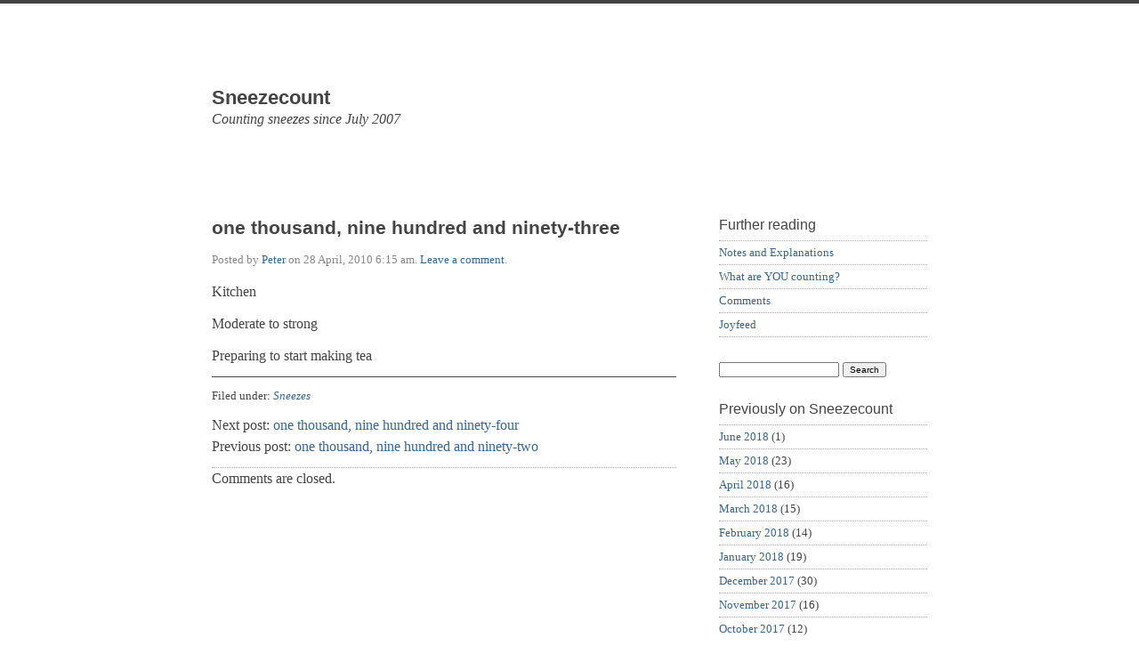

--- FILE ---
content_type: text/html; charset=UTF-8
request_url: https://sneezecount.joyfeed.com/one-thousand-nine-hundred-and-ninety-three/
body_size: 6393
content:
<!doctype html>

<html lang="en-US">

	<head>
	
		<meta charset="UTF-8">
		
		<title>one thousand, nine hundred and ninety-three  &mdash;  Sneezecount</title>

		
		<link rel="stylesheet" media="all" href="https://sneezecount.joyfeed.com/wp-content/themes/scherzo/style.css">
						
		<link rel="pingback" href="https://sneezecount.joyfeed.com/xmlrpc.php">
		
		<link rel="profile" href="https://gmpg.org/xfn/11">
		
		<meta name="viewport" content="width=device-width, maximum-scale=1.0">
		
		
		<meta name='robots' content='max-image-preview:large' />
<link rel='dns-prefetch' href='//html5shiv.googlecode.com' />
<link rel="alternate" type="application/rss+xml" title="Sneezecount &raquo; Feed" href="https://sneezecount.joyfeed.com/feed/" />
<link rel="alternate" type="application/rss+xml" title="Sneezecount &raquo; Comments Feed" href="https://sneezecount.joyfeed.com/comments/feed/" />
<script type="text/javascript">
/* <![CDATA[ */
window._wpemojiSettings = {"baseUrl":"https:\/\/s.w.org\/images\/core\/emoji\/14.0.0\/72x72\/","ext":".png","svgUrl":"https:\/\/s.w.org\/images\/core\/emoji\/14.0.0\/svg\/","svgExt":".svg","source":{"concatemoji":"https:\/\/sneezecount.joyfeed.com\/wp-includes\/js\/wp-emoji-release.min.js?ver=6.4.7"}};
/*! This file is auto-generated */
!function(i,n){var o,s,e;function c(e){try{var t={supportTests:e,timestamp:(new Date).valueOf()};sessionStorage.setItem(o,JSON.stringify(t))}catch(e){}}function p(e,t,n){e.clearRect(0,0,e.canvas.width,e.canvas.height),e.fillText(t,0,0);var t=new Uint32Array(e.getImageData(0,0,e.canvas.width,e.canvas.height).data),r=(e.clearRect(0,0,e.canvas.width,e.canvas.height),e.fillText(n,0,0),new Uint32Array(e.getImageData(0,0,e.canvas.width,e.canvas.height).data));return t.every(function(e,t){return e===r[t]})}function u(e,t,n){switch(t){case"flag":return n(e,"\ud83c\udff3\ufe0f\u200d\u26a7\ufe0f","\ud83c\udff3\ufe0f\u200b\u26a7\ufe0f")?!1:!n(e,"\ud83c\uddfa\ud83c\uddf3","\ud83c\uddfa\u200b\ud83c\uddf3")&&!n(e,"\ud83c\udff4\udb40\udc67\udb40\udc62\udb40\udc65\udb40\udc6e\udb40\udc67\udb40\udc7f","\ud83c\udff4\u200b\udb40\udc67\u200b\udb40\udc62\u200b\udb40\udc65\u200b\udb40\udc6e\u200b\udb40\udc67\u200b\udb40\udc7f");case"emoji":return!n(e,"\ud83e\udef1\ud83c\udffb\u200d\ud83e\udef2\ud83c\udfff","\ud83e\udef1\ud83c\udffb\u200b\ud83e\udef2\ud83c\udfff")}return!1}function f(e,t,n){var r="undefined"!=typeof WorkerGlobalScope&&self instanceof WorkerGlobalScope?new OffscreenCanvas(300,150):i.createElement("canvas"),a=r.getContext("2d",{willReadFrequently:!0}),o=(a.textBaseline="top",a.font="600 32px Arial",{});return e.forEach(function(e){o[e]=t(a,e,n)}),o}function t(e){var t=i.createElement("script");t.src=e,t.defer=!0,i.head.appendChild(t)}"undefined"!=typeof Promise&&(o="wpEmojiSettingsSupports",s=["flag","emoji"],n.supports={everything:!0,everythingExceptFlag:!0},e=new Promise(function(e){i.addEventListener("DOMContentLoaded",e,{once:!0})}),new Promise(function(t){var n=function(){try{var e=JSON.parse(sessionStorage.getItem(o));if("object"==typeof e&&"number"==typeof e.timestamp&&(new Date).valueOf()<e.timestamp+604800&&"object"==typeof e.supportTests)return e.supportTests}catch(e){}return null}();if(!n){if("undefined"!=typeof Worker&&"undefined"!=typeof OffscreenCanvas&&"undefined"!=typeof URL&&URL.createObjectURL&&"undefined"!=typeof Blob)try{var e="postMessage("+f.toString()+"("+[JSON.stringify(s),u.toString(),p.toString()].join(",")+"));",r=new Blob([e],{type:"text/javascript"}),a=new Worker(URL.createObjectURL(r),{name:"wpTestEmojiSupports"});return void(a.onmessage=function(e){c(n=e.data),a.terminate(),t(n)})}catch(e){}c(n=f(s,u,p))}t(n)}).then(function(e){for(var t in e)n.supports[t]=e[t],n.supports.everything=n.supports.everything&&n.supports[t],"flag"!==t&&(n.supports.everythingExceptFlag=n.supports.everythingExceptFlag&&n.supports[t]);n.supports.everythingExceptFlag=n.supports.everythingExceptFlag&&!n.supports.flag,n.DOMReady=!1,n.readyCallback=function(){n.DOMReady=!0}}).then(function(){return e}).then(function(){var e;n.supports.everything||(n.readyCallback(),(e=n.source||{}).concatemoji?t(e.concatemoji):e.wpemoji&&e.twemoji&&(t(e.twemoji),t(e.wpemoji)))}))}((window,document),window._wpemojiSettings);
/* ]]> */
</script>
<style id='wp-emoji-styles-inline-css' type='text/css'>

	img.wp-smiley, img.emoji {
		display: inline !important;
		border: none !important;
		box-shadow: none !important;
		height: 1em !important;
		width: 1em !important;
		margin: 0 0.07em !important;
		vertical-align: -0.1em !important;
		background: none !important;
		padding: 0 !important;
	}
</style>
<link rel='stylesheet' id='wp-block-library-css' href='https://sneezecount.joyfeed.com/wp-includes/css/dist/block-library/style.min.css?ver=6.4.7' type='text/css' media='all' />
<style id='classic-theme-styles-inline-css' type='text/css'>
/*! This file is auto-generated */
.wp-block-button__link{color:#fff;background-color:#32373c;border-radius:9999px;box-shadow:none;text-decoration:none;padding:calc(.667em + 2px) calc(1.333em + 2px);font-size:1.125em}.wp-block-file__button{background:#32373c;color:#fff;text-decoration:none}
</style>
<style id='global-styles-inline-css' type='text/css'>
body{--wp--preset--color--black: #000000;--wp--preset--color--cyan-bluish-gray: #abb8c3;--wp--preset--color--white: #ffffff;--wp--preset--color--pale-pink: #f78da7;--wp--preset--color--vivid-red: #cf2e2e;--wp--preset--color--luminous-vivid-orange: #ff6900;--wp--preset--color--luminous-vivid-amber: #fcb900;--wp--preset--color--light-green-cyan: #7bdcb5;--wp--preset--color--vivid-green-cyan: #00d084;--wp--preset--color--pale-cyan-blue: #8ed1fc;--wp--preset--color--vivid-cyan-blue: #0693e3;--wp--preset--color--vivid-purple: #9b51e0;--wp--preset--gradient--vivid-cyan-blue-to-vivid-purple: linear-gradient(135deg,rgba(6,147,227,1) 0%,rgb(155,81,224) 100%);--wp--preset--gradient--light-green-cyan-to-vivid-green-cyan: linear-gradient(135deg,rgb(122,220,180) 0%,rgb(0,208,130) 100%);--wp--preset--gradient--luminous-vivid-amber-to-luminous-vivid-orange: linear-gradient(135deg,rgba(252,185,0,1) 0%,rgba(255,105,0,1) 100%);--wp--preset--gradient--luminous-vivid-orange-to-vivid-red: linear-gradient(135deg,rgba(255,105,0,1) 0%,rgb(207,46,46) 100%);--wp--preset--gradient--very-light-gray-to-cyan-bluish-gray: linear-gradient(135deg,rgb(238,238,238) 0%,rgb(169,184,195) 100%);--wp--preset--gradient--cool-to-warm-spectrum: linear-gradient(135deg,rgb(74,234,220) 0%,rgb(151,120,209) 20%,rgb(207,42,186) 40%,rgb(238,44,130) 60%,rgb(251,105,98) 80%,rgb(254,248,76) 100%);--wp--preset--gradient--blush-light-purple: linear-gradient(135deg,rgb(255,206,236) 0%,rgb(152,150,240) 100%);--wp--preset--gradient--blush-bordeaux: linear-gradient(135deg,rgb(254,205,165) 0%,rgb(254,45,45) 50%,rgb(107,0,62) 100%);--wp--preset--gradient--luminous-dusk: linear-gradient(135deg,rgb(255,203,112) 0%,rgb(199,81,192) 50%,rgb(65,88,208) 100%);--wp--preset--gradient--pale-ocean: linear-gradient(135deg,rgb(255,245,203) 0%,rgb(182,227,212) 50%,rgb(51,167,181) 100%);--wp--preset--gradient--electric-grass: linear-gradient(135deg,rgb(202,248,128) 0%,rgb(113,206,126) 100%);--wp--preset--gradient--midnight: linear-gradient(135deg,rgb(2,3,129) 0%,rgb(40,116,252) 100%);--wp--preset--font-size--small: 13px;--wp--preset--font-size--medium: 20px;--wp--preset--font-size--large: 36px;--wp--preset--font-size--x-large: 42px;--wp--preset--spacing--20: 0.44rem;--wp--preset--spacing--30: 0.67rem;--wp--preset--spacing--40: 1rem;--wp--preset--spacing--50: 1.5rem;--wp--preset--spacing--60: 2.25rem;--wp--preset--spacing--70: 3.38rem;--wp--preset--spacing--80: 5.06rem;--wp--preset--shadow--natural: 6px 6px 9px rgba(0, 0, 0, 0.2);--wp--preset--shadow--deep: 12px 12px 50px rgba(0, 0, 0, 0.4);--wp--preset--shadow--sharp: 6px 6px 0px rgba(0, 0, 0, 0.2);--wp--preset--shadow--outlined: 6px 6px 0px -3px rgba(255, 255, 255, 1), 6px 6px rgba(0, 0, 0, 1);--wp--preset--shadow--crisp: 6px 6px 0px rgba(0, 0, 0, 1);}:where(.is-layout-flex){gap: 0.5em;}:where(.is-layout-grid){gap: 0.5em;}body .is-layout-flow > .alignleft{float: left;margin-inline-start: 0;margin-inline-end: 2em;}body .is-layout-flow > .alignright{float: right;margin-inline-start: 2em;margin-inline-end: 0;}body .is-layout-flow > .aligncenter{margin-left: auto !important;margin-right: auto !important;}body .is-layout-constrained > .alignleft{float: left;margin-inline-start: 0;margin-inline-end: 2em;}body .is-layout-constrained > .alignright{float: right;margin-inline-start: 2em;margin-inline-end: 0;}body .is-layout-constrained > .aligncenter{margin-left: auto !important;margin-right: auto !important;}body .is-layout-constrained > :where(:not(.alignleft):not(.alignright):not(.alignfull)){max-width: var(--wp--style--global--content-size);margin-left: auto !important;margin-right: auto !important;}body .is-layout-constrained > .alignwide{max-width: var(--wp--style--global--wide-size);}body .is-layout-flex{display: flex;}body .is-layout-flex{flex-wrap: wrap;align-items: center;}body .is-layout-flex > *{margin: 0;}body .is-layout-grid{display: grid;}body .is-layout-grid > *{margin: 0;}:where(.wp-block-columns.is-layout-flex){gap: 2em;}:where(.wp-block-columns.is-layout-grid){gap: 2em;}:where(.wp-block-post-template.is-layout-flex){gap: 1.25em;}:where(.wp-block-post-template.is-layout-grid){gap: 1.25em;}.has-black-color{color: var(--wp--preset--color--black) !important;}.has-cyan-bluish-gray-color{color: var(--wp--preset--color--cyan-bluish-gray) !important;}.has-white-color{color: var(--wp--preset--color--white) !important;}.has-pale-pink-color{color: var(--wp--preset--color--pale-pink) !important;}.has-vivid-red-color{color: var(--wp--preset--color--vivid-red) !important;}.has-luminous-vivid-orange-color{color: var(--wp--preset--color--luminous-vivid-orange) !important;}.has-luminous-vivid-amber-color{color: var(--wp--preset--color--luminous-vivid-amber) !important;}.has-light-green-cyan-color{color: var(--wp--preset--color--light-green-cyan) !important;}.has-vivid-green-cyan-color{color: var(--wp--preset--color--vivid-green-cyan) !important;}.has-pale-cyan-blue-color{color: var(--wp--preset--color--pale-cyan-blue) !important;}.has-vivid-cyan-blue-color{color: var(--wp--preset--color--vivid-cyan-blue) !important;}.has-vivid-purple-color{color: var(--wp--preset--color--vivid-purple) !important;}.has-black-background-color{background-color: var(--wp--preset--color--black) !important;}.has-cyan-bluish-gray-background-color{background-color: var(--wp--preset--color--cyan-bluish-gray) !important;}.has-white-background-color{background-color: var(--wp--preset--color--white) !important;}.has-pale-pink-background-color{background-color: var(--wp--preset--color--pale-pink) !important;}.has-vivid-red-background-color{background-color: var(--wp--preset--color--vivid-red) !important;}.has-luminous-vivid-orange-background-color{background-color: var(--wp--preset--color--luminous-vivid-orange) !important;}.has-luminous-vivid-amber-background-color{background-color: var(--wp--preset--color--luminous-vivid-amber) !important;}.has-light-green-cyan-background-color{background-color: var(--wp--preset--color--light-green-cyan) !important;}.has-vivid-green-cyan-background-color{background-color: var(--wp--preset--color--vivid-green-cyan) !important;}.has-pale-cyan-blue-background-color{background-color: var(--wp--preset--color--pale-cyan-blue) !important;}.has-vivid-cyan-blue-background-color{background-color: var(--wp--preset--color--vivid-cyan-blue) !important;}.has-vivid-purple-background-color{background-color: var(--wp--preset--color--vivid-purple) !important;}.has-black-border-color{border-color: var(--wp--preset--color--black) !important;}.has-cyan-bluish-gray-border-color{border-color: var(--wp--preset--color--cyan-bluish-gray) !important;}.has-white-border-color{border-color: var(--wp--preset--color--white) !important;}.has-pale-pink-border-color{border-color: var(--wp--preset--color--pale-pink) !important;}.has-vivid-red-border-color{border-color: var(--wp--preset--color--vivid-red) !important;}.has-luminous-vivid-orange-border-color{border-color: var(--wp--preset--color--luminous-vivid-orange) !important;}.has-luminous-vivid-amber-border-color{border-color: var(--wp--preset--color--luminous-vivid-amber) !important;}.has-light-green-cyan-border-color{border-color: var(--wp--preset--color--light-green-cyan) !important;}.has-vivid-green-cyan-border-color{border-color: var(--wp--preset--color--vivid-green-cyan) !important;}.has-pale-cyan-blue-border-color{border-color: var(--wp--preset--color--pale-cyan-blue) !important;}.has-vivid-cyan-blue-border-color{border-color: var(--wp--preset--color--vivid-cyan-blue) !important;}.has-vivid-purple-border-color{border-color: var(--wp--preset--color--vivid-purple) !important;}.has-vivid-cyan-blue-to-vivid-purple-gradient-background{background: var(--wp--preset--gradient--vivid-cyan-blue-to-vivid-purple) !important;}.has-light-green-cyan-to-vivid-green-cyan-gradient-background{background: var(--wp--preset--gradient--light-green-cyan-to-vivid-green-cyan) !important;}.has-luminous-vivid-amber-to-luminous-vivid-orange-gradient-background{background: var(--wp--preset--gradient--luminous-vivid-amber-to-luminous-vivid-orange) !important;}.has-luminous-vivid-orange-to-vivid-red-gradient-background{background: var(--wp--preset--gradient--luminous-vivid-orange-to-vivid-red) !important;}.has-very-light-gray-to-cyan-bluish-gray-gradient-background{background: var(--wp--preset--gradient--very-light-gray-to-cyan-bluish-gray) !important;}.has-cool-to-warm-spectrum-gradient-background{background: var(--wp--preset--gradient--cool-to-warm-spectrum) !important;}.has-blush-light-purple-gradient-background{background: var(--wp--preset--gradient--blush-light-purple) !important;}.has-blush-bordeaux-gradient-background{background: var(--wp--preset--gradient--blush-bordeaux) !important;}.has-luminous-dusk-gradient-background{background: var(--wp--preset--gradient--luminous-dusk) !important;}.has-pale-ocean-gradient-background{background: var(--wp--preset--gradient--pale-ocean) !important;}.has-electric-grass-gradient-background{background: var(--wp--preset--gradient--electric-grass) !important;}.has-midnight-gradient-background{background: var(--wp--preset--gradient--midnight) !important;}.has-small-font-size{font-size: var(--wp--preset--font-size--small) !important;}.has-medium-font-size{font-size: var(--wp--preset--font-size--medium) !important;}.has-large-font-size{font-size: var(--wp--preset--font-size--large) !important;}.has-x-large-font-size{font-size: var(--wp--preset--font-size--x-large) !important;}
.wp-block-navigation a:where(:not(.wp-element-button)){color: inherit;}
:where(.wp-block-post-template.is-layout-flex){gap: 1.25em;}:where(.wp-block-post-template.is-layout-grid){gap: 1.25em;}
:where(.wp-block-columns.is-layout-flex){gap: 2em;}:where(.wp-block-columns.is-layout-grid){gap: 2em;}
.wp-block-pullquote{font-size: 1.5em;line-height: 1.6;}
</style>
<script type="text/javascript" src="https://html5shiv.googlecode.com/svn/trunk/html5.js?ver=6.4.7" id="html5shiv-js"></script>
<link rel="https://api.w.org/" href="https://sneezecount.joyfeed.com/wp-json/" /><link rel="alternate" type="application/json" href="https://sneezecount.joyfeed.com/wp-json/wp/v2/posts/2796" /><link rel="EditURI" type="application/rsd+xml" title="RSD" href="https://sneezecount.joyfeed.com/xmlrpc.php?rsd" />
<meta name="generator" content="WordPress 6.4.7" />
<link rel="canonical" href="https://sneezecount.joyfeed.com/one-thousand-nine-hundred-and-ninety-three/" />
<link rel='shortlink' href='https://sneezecount.joyfeed.com/?p=2796' />
<link rel="alternate" type="application/json+oembed" href="https://sneezecount.joyfeed.com/wp-json/oembed/1.0/embed?url=https%3A%2F%2Fsneezecount.joyfeed.com%2Fone-thousand-nine-hundred-and-ninety-three%2F" />
<link rel="alternate" type="text/xml+oembed" href="https://sneezecount.joyfeed.com/wp-json/oembed/1.0/embed?url=https%3A%2F%2Fsneezecount.joyfeed.com%2Fone-thousand-nine-hundred-and-ninety-three%2F&#038;format=xml" />
<style>
		
				#site-header {
					background-image: url();
				}
			
				#site-title,
				#tag {
					color: #444444;
				}
			
			</style>
			
			
<script type="text/javascript">

  var _gaq = _gaq || [];
  _gaq.push(['_setAccount', 'UA-33783527-1']);
  _gaq.push(['_setDomainName', 'joyfeed.com']);
  _gaq.push(['_trackPageview']);

  (function() {
    var ga = document.createElement('script'); ga.type = 'text/javascript'; ga.async = true;
    ga.src = ('https:' == document.location.protocol ? 'https://ssl' : 'http://www') + '.google-analytics.com/ga.js';
    var s = document.getElementsByTagName('script')[0]; s.parentNode.insertBefore(ga, s);
  })();

</script>
		
	</head>
	
	<body data-rsssl=1 class="post-template-default single single-post postid-2796 single-format-standard">
	
		<p class="accessibility"><a href="#content">Skip to content</a></p>
	
		<div id="wrapper">

			<a class="header-link" href="https://sneezecount.joyfeed.com" rel="index" title="Go to home page">
	
				<header id="site-header" role="banner">
				
					<div id="branding">
						
						<h1 id="site-title">Sneezecount</h1>
						
						<p id="tag">Counting sneezes since July 2007</p>
						
					</div> <!-- end #branding -->
					
				</header>
				
			</a>
		
			<div id="content" role="main">


	<article class="post-2796 post type-post status-publish format-standard hentry category-sneezes">

		<header class="entry-header">
		
			<h1 class="entry-title">one thousand, nine hundred and ninety-three</h1>
			
			<div class="entry-meta">
				
				<p>Posted by <a href="https://sneezecount.joyfeed.com/author/admin-2/" title="Posts by Peter" rel="author">Peter</a> on <time datetime="2010-04-28T06:15:17+00:00" pubdate>28 April, 2010 6:15 am</time>. <a href="#comments">Leave a comment</a>.</p>
				
			</div>
			
		</header>
		
				
		<div class="entry-content">
		
			<p>Kitchen</p>
<p>Moderate to strong</p>
<p>Preparing to start making tea</p>
			
		</div>
		
				
		<footer class="entry-footer">
		
			<nav class="entry-taxonomy">
				
				<p>Filed under: <a href="https://sneezecount.joyfeed.com/category/sneezes/" rel="category tag">Sneezes</a></p>
				<p></p>
				
			</nav>
			
			<nav class="pagination">
							
				<p class="next">Next post: <a href="https://sneezecount.joyfeed.com/one-thousand-nine-hundred-and-ninety-four/" rel="next">one thousand, nine hundred and ninety-four</a></p>
				<p class="previous">Previous post: <a href="https://sneezecount.joyfeed.com/one-thousand-nine-hundred-and-ninety-two/" rel="prev">one thousand, nine hundred and ninety-two</a></p>				
					
			</nav>
			
			<div id="comments">
			
							
				
<!-- You can start editing here. -->

	
				 
			<!-- If comments are closed. -->
			
			<p class="nocomments">Comments are closed.</p>

		 <!-- if comments are open -->
		
	 <!-- end if have comments -->

					
			</div>
			
		</footer>
		
	</article>
	

</div> <!-- end content -->

<div id="sidebar">

	
	<aside id="universal" class="sidebar" role="complementary">

		<section id="nav_menu-3" class="widgetContainer widget_nav_menu"><h1 class="widgetTitle">Further reading</h1><div class="menu-basic-sneezecount-container"><ul id="menu-basic-sneezecount" class="menu"><li id="menu-item-6000" class="menu-item menu-item-type-post_type menu-item-object-page menu-item-6000"><a href="https://sneezecount.joyfeed.com/about/">Notes and Explanations</a></li>
<li id="menu-item-6001" class="menu-item menu-item-type-post_type menu-item-object-page menu-item-6001"><a href="https://sneezecount.joyfeed.com/what-are-you-counting/">What are YOU counting?</a></li>
<li id="menu-item-6002" class="menu-item menu-item-type-post_type menu-item-object-page menu-item-6002"><a href="https://sneezecount.joyfeed.com/comments/">Comments</a></li>
<li id="menu-item-5999" class="menu-item menu-item-type-custom menu-item-object-custom menu-item-5999"><a href="http://www.joyfeed.com">Joyfeed</a></li>
</ul></div></section><section id="search-3" class="widgetContainer widget_search"><form role="search" method="get" id="searchform" class="searchform" action="https://sneezecount.joyfeed.com/">
				<div>
					<label class="screen-reader-text" for="s">Search for:</label>
					<input type="text" value="" name="s" id="s" />
					<input type="submit" id="searchsubmit" value="Search" />
				</div>
			</form></section><section id="archives-3" class="widgetContainer widget_archive"><h1 class="widgetTitle">Previously on Sneezecount</h1>
			<ul>
					<li><a href='https://sneezecount.joyfeed.com/2018/06/'>June 2018</a>&nbsp;(1)</li>
	<li><a href='https://sneezecount.joyfeed.com/2018/05/'>May 2018</a>&nbsp;(23)</li>
	<li><a href='https://sneezecount.joyfeed.com/2018/04/'>April 2018</a>&nbsp;(16)</li>
	<li><a href='https://sneezecount.joyfeed.com/2018/03/'>March 2018</a>&nbsp;(15)</li>
	<li><a href='https://sneezecount.joyfeed.com/2018/02/'>February 2018</a>&nbsp;(14)</li>
	<li><a href='https://sneezecount.joyfeed.com/2018/01/'>January 2018</a>&nbsp;(19)</li>
	<li><a href='https://sneezecount.joyfeed.com/2017/12/'>December 2017</a>&nbsp;(30)</li>
	<li><a href='https://sneezecount.joyfeed.com/2017/11/'>November 2017</a>&nbsp;(16)</li>
	<li><a href='https://sneezecount.joyfeed.com/2017/10/'>October 2017</a>&nbsp;(12)</li>
	<li><a href='https://sneezecount.joyfeed.com/2017/09/'>September 2017</a>&nbsp;(23)</li>
	<li><a href='https://sneezecount.joyfeed.com/2017/08/'>August 2017</a>&nbsp;(21)</li>
	<li><a href='https://sneezecount.joyfeed.com/2017/07/'>July 2017</a>&nbsp;(18)</li>
	<li><a href='https://sneezecount.joyfeed.com/2017/06/'>June 2017</a>&nbsp;(18)</li>
	<li><a href='https://sneezecount.joyfeed.com/2017/05/'>May 2017</a>&nbsp;(19)</li>
	<li><a href='https://sneezecount.joyfeed.com/2017/04/'>April 2017</a>&nbsp;(21)</li>
	<li><a href='https://sneezecount.joyfeed.com/2017/03/'>March 2017</a>&nbsp;(13)</li>
	<li><a href='https://sneezecount.joyfeed.com/2017/02/'>February 2017</a>&nbsp;(20)</li>
	<li><a href='https://sneezecount.joyfeed.com/2017/01/'>January 2017</a>&nbsp;(12)</li>
	<li><a href='https://sneezecount.joyfeed.com/2016/12/'>December 2016</a>&nbsp;(24)</li>
	<li><a href='https://sneezecount.joyfeed.com/2016/11/'>November 2016</a>&nbsp;(16)</li>
	<li><a href='https://sneezecount.joyfeed.com/2016/10/'>October 2016</a>&nbsp;(18)</li>
	<li><a href='https://sneezecount.joyfeed.com/2016/09/'>September 2016</a>&nbsp;(35)</li>
	<li><a href='https://sneezecount.joyfeed.com/2016/08/'>August 2016</a>&nbsp;(39)</li>
	<li><a href='https://sneezecount.joyfeed.com/2016/07/'>July 2016</a>&nbsp;(16)</li>
	<li><a href='https://sneezecount.joyfeed.com/2016/06/'>June 2016</a>&nbsp;(21)</li>
	<li><a href='https://sneezecount.joyfeed.com/2016/05/'>May 2016</a>&nbsp;(12)</li>
	<li><a href='https://sneezecount.joyfeed.com/2016/04/'>April 2016</a>&nbsp;(36)</li>
	<li><a href='https://sneezecount.joyfeed.com/2016/03/'>March 2016</a>&nbsp;(32)</li>
	<li><a href='https://sneezecount.joyfeed.com/2016/02/'>February 2016</a>&nbsp;(25)</li>
	<li><a href='https://sneezecount.joyfeed.com/2016/01/'>January 2016</a>&nbsp;(29)</li>
	<li><a href='https://sneezecount.joyfeed.com/2015/12/'>December 2015</a>&nbsp;(30)</li>
	<li><a href='https://sneezecount.joyfeed.com/2015/11/'>November 2015</a>&nbsp;(22)</li>
	<li><a href='https://sneezecount.joyfeed.com/2015/10/'>October 2015</a>&nbsp;(23)</li>
	<li><a href='https://sneezecount.joyfeed.com/2015/09/'>September 2015</a>&nbsp;(33)</li>
	<li><a href='https://sneezecount.joyfeed.com/2015/08/'>August 2015</a>&nbsp;(39)</li>
	<li><a href='https://sneezecount.joyfeed.com/2015/07/'>July 2015</a>&nbsp;(38)</li>
	<li><a href='https://sneezecount.joyfeed.com/2015/06/'>June 2015</a>&nbsp;(36)</li>
	<li><a href='https://sneezecount.joyfeed.com/2015/05/'>May 2015</a>&nbsp;(32)</li>
	<li><a href='https://sneezecount.joyfeed.com/2015/04/'>April 2015</a>&nbsp;(36)</li>
	<li><a href='https://sneezecount.joyfeed.com/2015/03/'>March 2015</a>&nbsp;(35)</li>
	<li><a href='https://sneezecount.joyfeed.com/2015/02/'>February 2015</a>&nbsp;(25)</li>
	<li><a href='https://sneezecount.joyfeed.com/2015/01/'>January 2015</a>&nbsp;(30)</li>
	<li><a href='https://sneezecount.joyfeed.com/2014/12/'>December 2014</a>&nbsp;(30)</li>
	<li><a href='https://sneezecount.joyfeed.com/2014/11/'>November 2014</a>&nbsp;(24)</li>
	<li><a href='https://sneezecount.joyfeed.com/2014/10/'>October 2014</a>&nbsp;(30)</li>
	<li><a href='https://sneezecount.joyfeed.com/2014/09/'>September 2014</a>&nbsp;(23)</li>
	<li><a href='https://sneezecount.joyfeed.com/2014/08/'>August 2014</a>&nbsp;(34)</li>
	<li><a href='https://sneezecount.joyfeed.com/2014/07/'>July 2014</a>&nbsp;(30)</li>
	<li><a href='https://sneezecount.joyfeed.com/2014/06/'>June 2014</a>&nbsp;(25)</li>
	<li><a href='https://sneezecount.joyfeed.com/2014/05/'>May 2014</a>&nbsp;(39)</li>
	<li><a href='https://sneezecount.joyfeed.com/2014/04/'>April 2014</a>&nbsp;(24)</li>
	<li><a href='https://sneezecount.joyfeed.com/2014/03/'>March 2014</a>&nbsp;(26)</li>
	<li><a href='https://sneezecount.joyfeed.com/2014/02/'>February 2014</a>&nbsp;(31)</li>
	<li><a href='https://sneezecount.joyfeed.com/2014/01/'>January 2014</a>&nbsp;(36)</li>
	<li><a href='https://sneezecount.joyfeed.com/2013/12/'>December 2013</a>&nbsp;(35)</li>
	<li><a href='https://sneezecount.joyfeed.com/2013/11/'>November 2013</a>&nbsp;(27)</li>
	<li><a href='https://sneezecount.joyfeed.com/2013/10/'>October 2013</a>&nbsp;(27)</li>
	<li><a href='https://sneezecount.joyfeed.com/2013/09/'>September 2013</a>&nbsp;(34)</li>
	<li><a href='https://sneezecount.joyfeed.com/2013/08/'>August 2013</a>&nbsp;(45)</li>
	<li><a href='https://sneezecount.joyfeed.com/2013/07/'>July 2013</a>&nbsp;(38)</li>
	<li><a href='https://sneezecount.joyfeed.com/2013/06/'>June 2013</a>&nbsp;(35)</li>
	<li><a href='https://sneezecount.joyfeed.com/2013/05/'>May 2013</a>&nbsp;(37)</li>
	<li><a href='https://sneezecount.joyfeed.com/2013/04/'>April 2013</a>&nbsp;(50)</li>
	<li><a href='https://sneezecount.joyfeed.com/2013/03/'>March 2013</a>&nbsp;(32)</li>
	<li><a href='https://sneezecount.joyfeed.com/2013/02/'>February 2013</a>&nbsp;(56)</li>
	<li><a href='https://sneezecount.joyfeed.com/2013/01/'>January 2013</a>&nbsp;(52)</li>
	<li><a href='https://sneezecount.joyfeed.com/2012/12/'>December 2012</a>&nbsp;(36)</li>
	<li><a href='https://sneezecount.joyfeed.com/2012/11/'>November 2012</a>&nbsp;(33)</li>
	<li><a href='https://sneezecount.joyfeed.com/2012/10/'>October 2012</a>&nbsp;(36)</li>
	<li><a href='https://sneezecount.joyfeed.com/2012/09/'>September 2012</a>&nbsp;(33)</li>
	<li><a href='https://sneezecount.joyfeed.com/2012/08/'>August 2012</a>&nbsp;(51)</li>
	<li><a href='https://sneezecount.joyfeed.com/2012/07/'>July 2012</a>&nbsp;(50)</li>
	<li><a href='https://sneezecount.joyfeed.com/2012/06/'>June 2012</a>&nbsp;(46)</li>
	<li><a href='https://sneezecount.joyfeed.com/2012/05/'>May 2012</a>&nbsp;(45)</li>
	<li><a href='https://sneezecount.joyfeed.com/2012/04/'>April 2012</a>&nbsp;(45)</li>
	<li><a href='https://sneezecount.joyfeed.com/2012/03/'>March 2012</a>&nbsp;(44)</li>
	<li><a href='https://sneezecount.joyfeed.com/2012/02/'>February 2012</a>&nbsp;(38)</li>
	<li><a href='https://sneezecount.joyfeed.com/2012/01/'>January 2012</a>&nbsp;(52)</li>
	<li><a href='https://sneezecount.joyfeed.com/2011/12/'>December 2011</a>&nbsp;(40)</li>
	<li><a href='https://sneezecount.joyfeed.com/2011/11/'>November 2011</a>&nbsp;(45)</li>
	<li><a href='https://sneezecount.joyfeed.com/2011/10/'>October 2011</a>&nbsp;(39)</li>
	<li><a href='https://sneezecount.joyfeed.com/2011/09/'>September 2011</a>&nbsp;(43)</li>
	<li><a href='https://sneezecount.joyfeed.com/2011/08/'>August 2011</a>&nbsp;(34)</li>
	<li><a href='https://sneezecount.joyfeed.com/2011/07/'>July 2011</a>&nbsp;(38)</li>
	<li><a href='https://sneezecount.joyfeed.com/2011/06/'>June 2011</a>&nbsp;(55)</li>
	<li><a href='https://sneezecount.joyfeed.com/2011/05/'>May 2011</a>&nbsp;(53)</li>
	<li><a href='https://sneezecount.joyfeed.com/2011/04/'>April 2011</a>&nbsp;(29)</li>
	<li><a href='https://sneezecount.joyfeed.com/2011/03/'>March 2011</a>&nbsp;(39)</li>
	<li><a href='https://sneezecount.joyfeed.com/2011/02/'>February 2011</a>&nbsp;(25)</li>
	<li><a href='https://sneezecount.joyfeed.com/2011/01/'>January 2011</a>&nbsp;(54)</li>
	<li><a href='https://sneezecount.joyfeed.com/2010/12/'>December 2010</a>&nbsp;(63)</li>
	<li><a href='https://sneezecount.joyfeed.com/2010/11/'>November 2010</a>&nbsp;(29)</li>
	<li><a href='https://sneezecount.joyfeed.com/2010/10/'>October 2010</a>&nbsp;(31)</li>
	<li><a href='https://sneezecount.joyfeed.com/2010/09/'>September 2010</a>&nbsp;(36)</li>
	<li><a href='https://sneezecount.joyfeed.com/2010/08/'>August 2010</a>&nbsp;(45)</li>
	<li><a href='https://sneezecount.joyfeed.com/2010/07/'>July 2010</a>&nbsp;(47)</li>
	<li><a href='https://sneezecount.joyfeed.com/2010/06/'>June 2010</a>&nbsp;(26)</li>
	<li><a href='https://sneezecount.joyfeed.com/2010/05/'>May 2010</a>&nbsp;(41)</li>
	<li><a href='https://sneezecount.joyfeed.com/2010/04/'>April 2010</a>&nbsp;(42)</li>
	<li><a href='https://sneezecount.joyfeed.com/2010/03/'>March 2010</a>&nbsp;(49)</li>
	<li><a href='https://sneezecount.joyfeed.com/2010/02/'>February 2010</a>&nbsp;(42)</li>
	<li><a href='https://sneezecount.joyfeed.com/2010/01/'>January 2010</a>&nbsp;(36)</li>
	<li><a href='https://sneezecount.joyfeed.com/2009/12/'>December 2009</a>&nbsp;(37)</li>
	<li><a href='https://sneezecount.joyfeed.com/2009/11/'>November 2009</a>&nbsp;(55)</li>
	<li><a href='https://sneezecount.joyfeed.com/2009/10/'>October 2009</a>&nbsp;(41)</li>
	<li><a href='https://sneezecount.joyfeed.com/2009/09/'>September 2009</a>&nbsp;(51)</li>
	<li><a href='https://sneezecount.joyfeed.com/2009/08/'>August 2009</a>&nbsp;(55)</li>
	<li><a href='https://sneezecount.joyfeed.com/2009/07/'>July 2009</a>&nbsp;(62)</li>
	<li><a href='https://sneezecount.joyfeed.com/2009/06/'>June 2009</a>&nbsp;(59)</li>
	<li><a href='https://sneezecount.joyfeed.com/2009/05/'>May 2009</a>&nbsp;(64)</li>
	<li><a href='https://sneezecount.joyfeed.com/2009/04/'>April 2009</a>&nbsp;(67)</li>
	<li><a href='https://sneezecount.joyfeed.com/2009/03/'>March 2009</a>&nbsp;(65)</li>
	<li><a href='https://sneezecount.joyfeed.com/2009/02/'>February 2009</a>&nbsp;(53)</li>
	<li><a href='https://sneezecount.joyfeed.com/2009/01/'>January 2009</a>&nbsp;(59)</li>
	<li><a href='https://sneezecount.joyfeed.com/2008/12/'>December 2008</a>&nbsp;(82)</li>
	<li><a href='https://sneezecount.joyfeed.com/2008/11/'>November 2008</a>&nbsp;(77)</li>
	<li><a href='https://sneezecount.joyfeed.com/2008/10/'>October 2008</a>&nbsp;(34)</li>
	<li><a href='https://sneezecount.joyfeed.com/2008/09/'>September 2008</a>&nbsp;(70)</li>
	<li><a href='https://sneezecount.joyfeed.com/2008/08/'>August 2008</a>&nbsp;(87)</li>
	<li><a href='https://sneezecount.joyfeed.com/2008/07/'>July 2008</a>&nbsp;(70)</li>
	<li><a href='https://sneezecount.joyfeed.com/2008/06/'>June 2008</a>&nbsp;(79)</li>
	<li><a href='https://sneezecount.joyfeed.com/2008/05/'>May 2008</a>&nbsp;(91)</li>
	<li><a href='https://sneezecount.joyfeed.com/2008/04/'>April 2008</a>&nbsp;(54)</li>
	<li><a href='https://sneezecount.joyfeed.com/2008/03/'>March 2008</a>&nbsp;(95)</li>
	<li><a href='https://sneezecount.joyfeed.com/2008/02/'>February 2008</a>&nbsp;(54)</li>
	<li><a href='https://sneezecount.joyfeed.com/2008/01/'>January 2008</a>&nbsp;(52)</li>
	<li><a href='https://sneezecount.joyfeed.com/2007/12/'>December 2007</a>&nbsp;(70)</li>
	<li><a href='https://sneezecount.joyfeed.com/2007/11/'>November 2007</a>&nbsp;(50)</li>
	<li><a href='https://sneezecount.joyfeed.com/2007/10/'>October 2007</a>&nbsp;(52)</li>
	<li><a href='https://sneezecount.joyfeed.com/2007/09/'>September 2007</a>&nbsp;(54)</li>
	<li><a href='https://sneezecount.joyfeed.com/2007/08/'>August 2007</a>&nbsp;(54)</li>
	<li><a href='https://sneezecount.joyfeed.com/2007/07/'>July 2007</a>&nbsp;(36)</li>
			</ul>

			</section>
	</aside>


		
</div>

			<footer id="site-footer" role="contentinfo">
			
							
				<small>&copy; 2025 Sneezecount &#8764; Counting sneezes since July 2007. Built on <a href="http://wordpress.org" rel="external">WordPress</a> &amp; the <a href="http://leonpaternoster.com/wp-themes">Scherzo theme</a> by Leon Paternoster.</small>
			
			</footer>
		
		</div> <!-- end wrapper ID -->
		
	</body>
	
</html>


--- FILE ---
content_type: text/css
request_url: https://sneezecount.joyfeed.com/wp-content/themes/scherzo/style.css
body_size: 3508
content:
/*
Theme Name: Scherzo
Theme URI: http://leonpaternoster.com/wp-themes/
Description: A clean, readable theme. Boasts a responsive design, which means it displays perfectly on all devices, including mobile phones (not just iPhones), tablets and desktops.
Version: 2.3
Author: Leon Paternoster
Author URI: http://leonpaternoster.com
Tags: white, two-columns, flexible-width, custom-background, threaded-comments, microformats, rtl-language-support, custom-header
License: GNU General Public License v2.0
License URI: http://www.gnu.org/licenses/gpl-2.0.html
*/


/* CONTENTS

1.		RESET AND HTML5 SETTINGS
2.		BASE SETTINGS (HTML, BODY AND WRAPPER)
3.		REUSABLE AND UNIVERSAL (LINKS, FORMS, IMAGE LINKS ETC.)
4.		SITE HEADER
5.		ARTICLES AND PAGES
			5.1		Home page styles
			5.2		Single styles
			5.3		Page styles
			5.4		Archive and search styles
			5.5		Article header
			5.6		Article content headings
			5.7		Article content elements
			5.8		Article content images
			5.9		Article content tables
			5.10		Article footer
			5.11		Comments
6.		ASIDES
			6.1		Specific widget styles
7.		FOOTER
8.		PRINT STYLES (using @MEDIA)
9.		WIDE SCREEN STYLES (using @MEDIA)

*/


/* 1. RESET AND HTML5 SETTINGS 
------------------------------*/ 

body,
ul,
ol,
p,
h1,
h2,
h3,
h4,
h5,
h6,
fieldset,
dd {
	margin:  0;
	padding: 0;
}

article,
aside,
dialog,
figure,
figcaption,
footer,
header,
hgroup,
nav,
section,
small {
    display: block;
}


/* 2. BASE SETTINGS (HTML, BODY AND WRAPPER)
--------------------------------------------*/

html {
	background-color: #FFF;
	color: #444;
}

body {
	font-size: 100%;
	line-height: 1.5em;44
	font-family: georgia, 'liberation serif', palatino, serif;
	border-top: 0.25em solid #444;
}

#wrapper {
	margin: 0 auto;
	background-image: none;
	background-color: #FFF;
	padding: 1.5em 1em;
	max-width: 51em;
	_width: 51em; /* For IE's awesome CSS rendering */
}
	

/* 3. UNIVERSAL AND REUSABLE
----------------------------*/

#quick-links {
	display: none;
}

.accessibility {
	display: none;
}

#site-footer {
	clear: both;
}

a {
	text-decoration: none;
}

a:link {
	color: #336699;
}

a:visited {
	color: #77A3CE;
}

a:hover,
a:active {
	color: #FC0599;
}

h1 a,
h2 a,
h3 a,
h4 a,
h5 a,
h6 a {
	text-decoration: none;
}

a img {
	border: none;
}

.imglink,
.wp-caption a {
	border: none !important;
	text-decoration: none;
	color: #FFF;
}

p,
ul,
ol,
dd {
	margin-bottom: 0.75em;
}

blockquote {
	padding: 3.272em 1.5em;
	margin: 0;
	color: #888;
	font-size: 0.917em;
}

blockquote p {
	margin-bottom: 0.818em;
}

code {
	font-family: consolas, 'andale mono', 'courier new', monospace;
	font-size: 1em;
}

legend {
	border: none;
}

.hentry {
	padding-bottom: 1.5em;
}

.pagination {
	clear: both;
	padding-bottom: 0.75em;
}

.pagination p {
	margin-bottom: 0;
}


/* 4. SITE HEADER
-----------------*/

#site-header {
	margin-bottom: 1.5em;
	padding: 0.75em 0.375em;
	background-size: 100%;
	background-repeat: no-repeat;
}

a.header-link {
	display: block;
	border: none !important;
}

#site-title {
	font-size: 1.4em;
	font-weight: bold;
	font-family: arial, helvetica, 'lucida grande', 'lucida sans unicode', verdana, sans-serif;
	padding-top: 0.375em;
}

#site-title a:link,
#site-title a:visited {
	color: #444;
}

#site-title a:hover,
#site-title a:active {
	color: #444;
}

#tag {
	font-size: 1em;
	font-weight: normal;
	font-style: italic;
}


/* 5. ARTICLES AND PAGES
------------------------*/

#content {
	padding-left: 0.375em;
}


/* 5.1 Home page styles
-----------------------*/

.sticky {
	font-family: inherit;
}


/* 5.2 Single styles
--------------------*/

.single .entry-summary p {
	font-weight: bold;
}


/* 5.5 Article header
---------------------*/

.entry-title,
.page-title {
	font-size: 1.333em;
	font-weight: bold;
	font-family: arial, helvetica, 'lucida grande', 'lucida sans unicode', verdana, sans-serif;
	padding: 0 0 0 0;
}

.page-title,
.page .entry-title {
	margin-bottom: 1.143em;
}

.entry-meta p,
.entry-meta ul {
	font-size: 0.833em;
	color: #888;
	margin-bottom: 0.9em;
}

/* 5.6 Article content headings
-------------------------------*/

.entry-content h1,
.entry-content h2,
.entry-content h3,
.entry-content h4,
.entry-content h5,
.entry-content h6,
.entry-content dt {
	font-weight: bold;
	font-family: arial, helvetica, 'lucida grande', 'lucida sans unicode', verdana, sans-serif;
}

.entry-content h1,
.entry-content h2 {
	font-size: 1.167em;
	padding: 0.857em 0 0.428em 0;
}

.entry-content h3,
.entry-content h4,
.entry-content h5,
.entry-content h6,
.entry-content dt {
	font-size: 1em;
	padding: 1em 0 0.5em 0;	
}


/* 5.7 Article content elements
-------------------------------*/

/* We're going to restate p and list sizes beacause iOS Safari enlarges the .entry-content div's font-size.
   As to why it decides to do this... */

.entry-content {
	font-size: 1em;
}

.entry-content p,
.entry-content ul,
.entry-content ol,
.entry-content dd {
	font-size: 1em;
	margin-bottom: 0.75em;
}

.entry-content li {
	margin-left: 1.25em;
}

.entry-content cite {
	color: #444;
}

.entry-content pre {
	overflow: auto;
	display: block;
	/* May I rot in hell for this IE6 hack */
	_width: 90%;
	font-size: 1em;
	padding: 1.5em;
	color: #AF0000;
}

.entry-content a,
.entry-summary a {
	border-bottom: 1px dotted #888;
}

/* 5.8 Article content images
-----------------------------*/

/* We're adding some importants here to override any inline dimensions. */

.wp-caption,
.gallery-caption  {
	display: block;
	max-width: 100% !important;
	padding: 1.438em 0;
}

.wp-caption img,
.entry-content img,
.entry-content video {
	max-width: 100% !important;
	/* May I rot in hell for this IE6 hack */
	_width: 95% !important;
	height: auto !important;
	border: 1px solid #EFEFEF;
}

.aligncenter {
	display: block;
	margin: 0 auto;
	padding: 1.4375em auto;
}

.alignleft {
	float: left;
	display: inline;
	margin-right: 0.75em;
	border: 1px solid #EFEFEF;
}

.alignright {
	float: right;
	display: inline;
	margin-left: 0.75em;
	border: 1px solid #EFEFEF;
}

p.wp-caption-text {
	margin-bottom: 0;
	font-size: 0.833em;
	line-height: 1.351em;
}


/* 5.9 Article content tables
-----------------------------*/

.entry-content table {
	width: 100%;
	margin: 1.5em 0;
	border-collapse: collapse;
	border: 0.0625em solid #EFEFEF;
}

.entry-content tr {
	font-size: 0.75em;
	font-family: arial, helvetica, 'lucida grande', 'lucida sans unicode', verdana, sans-serif;
}

.entry-content td {
	padding: 0.25em 0;
}

.entry-content tbody tr:nth-child(even) {
	background-color: #EFEFEF;
}

.entry-content th,
.entry-content tbody td {
	text-align: left;
	padding-left: 0.25em;
	margin: 0;
}

.entry-content th {
	font-weight: normal;
	font-size: 1.333em;
	font-family: arial, helvetica, 'lucida grande', 'lucida sans unicode', verdana, sans-serif;
	background-color: #444;
	color: #FFF;
}

.entry-content table caption {
	font-size: 0.75em;
	font-family: georgia, 'liberation serif', palatino, serif;
	font-style: italic;
	text-align: left;
}

.entry-content tfoot tr {
	font-size: 0.75em;
	font-family: arial, helvetica, 'lucida grande', 'lucida sans unicode', verdana, sans-serif;
	color: #AAA;
}


/* 5.10 Article footer
----------------------*/

.entry-footer {
	padding-top: 0.75em;
	border-top: 1px solid #444;
	margin-top: -1px;
}

.entry-taxonomy {
	padding-bottom: 0.75em;
}

.entry-taxonomy p {
	font-size: 0.833em;
	line-height: 1.351em;
	margin-bottom: 0;
}

.entry-taxonomy a {
	font-style: italic;
}


/* 5.11 Comments
----------------*/

#comments {
	padding: 0 0 1.5em 0;
	border-top: 1px dotted #AAA;
	margin-top: -1px;
}	

.comment-heading,
#reply-title {
	font-size: 1.167em;
	padding: 0.857em 0 0.428em 0;
	font-family: arial, helvetica, 'lucida grande', 'lucida sans unicode', verdana, sans-serif;
	font-weight: bold;
}

.form-allowed-tags {
	font-size: 0.833em;
}

.page-numbers {
	font-size: 0.833em;
	padding-left: 1em;
}

.current {
	font-weight: bold;
}

.bypostauthor {
	padding: auto;
	background-color: #FFF;
}

.avatar {
	float: left;
	margin-right: 0.75em;
	margin-bottom: 0.75em;
}

.says {
	display: none;
}

.reply {
	display: block;
	font-size: 1em;
	margin-bottom: 3em;
}

.vcard {
	padding-top: 0.75em;
}

.fn {
	font-style: normal;
	font-family: arial, helvetica, 'lucida grande', 'lucida sans unicode', verdana, sans-serif;
	font-size: 1em;
	display: block;
	float: left;
}

.comment-meta {
	font-size: 0.833em;
	margin-bottom: 0.9em;
	clear: both;
}

.commentlist li {
	list-style-type: none;
}

.pinglist li {
	font-size: 0.75em;
	color: #AAA;
	list-style-type: none;
}

.children li {
	padding-left: 1em;
	margin-left: 1em;
	border-left: 0.0625em dotted #CFCFCF;
}

#commentform label {
	font-size: 0.833em;
	font-family: arial, helvetica, 'lucida grande', 'lucida sans unicode', verdana, sans-serif;
}

#author,
#email,
#url,
#commentform textarea {
	display: block;
	border: 1px solid #CFCFCF;
	font-family: georgia, 'liberation serif', palatino, serif;
	max-width: 98%; /* Make sure width - border never exceeds container width */
}
	
#author,
#email,
#url {
	margin-bottom: 0.5em;
	padding: 0.25em;
	font-size: 1em;
}

#commentform textarea {
	display: block;
	font-family: consolas, 'andale mono', 'courier new', monospace;
	font-size: 1em;
	padding: 0.25em;
	height: 12em;
}

#submit {
	font-family: arial, helvetica, 'lucida grande', 'lucida sans unicode', verdana, sans-serif;
	cursor: pointer;
}

.form-allowed-tags {
	font-size: 0.833em;
	line-height: 1.351em;
}

.subscribe-to-comments {
	margin-bottom: 0;
}

.subscribe-to-comments #subscribe {
	float: left;
	margin-right: 2px;
}

.subscribe-to-comments label {
	float: left;
	margin-bottom: 0 !important;
}


/* 6. ASIDES
------------*/

#sidebar {
	color: #444;
	font-size: 81.25%;
	line-height: 1.385em;
	padding: 0.923em 0.462em;
	border-top: 0.154em solid #444;
}

.sidebar p ,
.sidebar ul{
	font-size: 1em;
	margin-bottom: 1.385em;
}

.sidebar ul {
	border-top: 1px dotted #AAA;
	margin-top: -1px;
}

.sidebar ul li {
	padding: 0.308em 0;
	border-bottom: 1px dotted #AAA;
	margin-left: 0;
	list-style-type: none;
}

.sidebar ul li ul,
ul.sub-menu {
	margin-bottom: 0;
}

.sidebar ul li ul li,
ul.sub-menu li {
	padding-left: 1em;
}

.sidebar ul li ul li:last-child {
	border-bottom: none;
	margin-bottom: 1px;
	padding-bottom: 0;
}

.sidebar img {
	max-width: 100% !important;
	_width: 100% !important; /* IE6 hack */
	height: auto !important;
}

.widgetContainer {
	padding-bottom: 0.692em;
}

.widgetTitle {
	font-size: 1.231em;
	font-weight: normal;
	padding: 0 0 0.563em 0;
	font-family: arial, helvetica, 'lucida grande', 'lucida sans unicode', verdana, sans-serif;
}

.sidebar #searchform {
	padding-bottom: 1.385em;
}


/* 6.1 Specific widget styles
-----------------------------*/

#wp-calendar table {
	width: 100%;
	margin: 1.5em 0;
	border-collapse: collapse;
	border: 0.0625em solid #CCC;
}

#wp-calendar tr {
	font-size: 0.75em;
	font-family: arial, helvetica, 'lucida grande', 'lucida sans unicode', verdana, sans-serif;
}

#wp-calendar tbody tr:nth-child(even) {
	background-color: #DFDFDF;
}

#wp-calendar th,
#wp-calendar tbody td {
	text-align: left;
	padding-left: 0.25em;
	margin: 0;
}

#wp-calendar th {
	font-weight: bold;
	font-family: arial, helvetica, 'lucida grande', 'lucida sans unicode', verdana, sans-serif;
	background-color: #444;
	color: #FFF;
}

#wp-calendar table caption {
	font-size: 0.75em;
	font-family: arial, helvetica, 'lucida grande', 'lucida sans unicode', verdana, sans-serif;
	text-align: left;
}

#wp-calendar tfoot tr {
	font-size: 0.75em;
	font-family: arial, helvetica, 'lucida grande', 'lucida sans unicode', verdana, sans-serif;
	color: #AAA;
}

.sidebar .screen-reader-text {
	display: none;
}

.widget_recent_comments a {
	font-style: normal;
}

.widget_recent_comments a.url {
	font-style: italic;
}

.sidebar #searchform{
	font-family: arial, helvetica, 'lucida grande', 'lucida sans unicode', verdana, sans-serif;
}

#s {
	font-family: arial, helvetica, 'lucida grande', 'lucida sans unicode', verdana, sans-serif;
	font-size: 0.75em;
	width: 13em;
}

#searchsubmit {
	font-family: arial, helvetica, 'lucida grande', 'lucida sans unicode', verdana, sans-serif;
	cursor: pointer;
	font-size: 0.75em;
}

.widget_tag_cloud div {
	padding-bottom: 0.692em;
}

.widget_tag_cloud a:link,
.widget_tag_cloud a:visited {
	font-size: 0.833em !important;
	background-color: #CFCFCF;
	padding: 0 0.25em;
	-moz-border-radius: 3px;
	-webkit-border-radius: 3px;
	border-radius: 3px;
}

.widget_tag_cloud a:hover,
.widget_tag_cloud a:active {
	font-size: 0.833em  !important;
	padding: 0 0.25em;
	text-shadow: 1px 1px 1px #FFF;
	-moz-border-radius: 3px;
	-webkit-border-radius: 3px;
	border-radius: 3px;
}


/* 7. FOOTER
------------*/

#site-footer {
	clear: both;
	padding: 3em 0.375em 0 0.375em;
	font-family: arial, helvetica, 'lucida grande', 'lucida sans unicode', verdana, sans-serif;
}

#site-footer small {
	font-size: 0.833em;
	line-height: 1.351em;
}


/* 8. PRINT STYLES
------------------*/

@media print {

#sidebar, #site-nav, #comments, .entry-footer {
	display: none;
}

body {
	font-family: georgia, times, baskerville, garamond, serif;
	font-size: 100%;
	line-height: 1.5em;
	width: 75%;
	padding-left: 25%;
}

/* Copy some stuff from the screen stylesheet */

#site-title {
	font-family: 'helvetica neue', arial, helvetica, 'deja vu sans', sans-serif;
	font-size: 16px;
	line-height: 18px;
	margin-bottom: 3em;
}

#tag {
	color: #444;
	font-family: 'helvetica neue', arial, helvetica, 'deja vu sans', sans-serif;
	font-size: 13px;
	font-weight: normal;
	font-style: italic;
}

a:link {
	color: #336699;
}

a:visited {
	color: #336699;
}

h1 a,
h2 a,
h3 a,
h4 a,
h5 a,
h6 a {
	text-decoration: none;
}

a img {
	border: none;
}

.imglink {
	border: none;
	text-decoration: none;
	color: #FFF;
}

p,
ul,
ol,
dd {
	margin-bottom: 12px;
	font-size: 19px;
}

.entry-title {
	font-family: 'helvetica neue', arial, helvetica, 'deja vu sans', sans-serif;
	margin: 20px 0 4px 0;
	font-size: 24px;
}

.entry-content h1,
.entry-content h2,
.entry-content h3,
.entry-content h4,
.entry-content h5,
.entry-content h6,
.entry-content dt {
	font-family: 'helvetica neue', arial, helvetica, 'deja vu sans', sans-serif;
	margin: 20px 0 4px 0;
}

.entry-content h1,
.entry-content h2,
.entry-content dt  {
	font-size: 21px;
}

.entry-content h3 {
	font-size: 19px;
}

.entry-content h4,
.entry-content h5,
.entry-content h6 {
	font-size: 13px;
}

.entry-content table {
	width: 100%;
	margin: 24px 0;
	border-collapse: collapse;
	border: 1px solid #CCC;
}

.entry-content tr {
	font-size: 12px;
	font-family: 'helvetica neue', arial, helvetica, 'deja vu sans', sans-serif;
}

.entry-content tbody tr:nth-child(even) {
	background-color: #DFDFDF;
}

.entry-content th,
.entry-content tbody td {
	text-align: left;
	padding-left: 3px;
	margin: 0;
}

.entry-content th {
	font-weight: bold;
	font-family: 'helvetica neue', arial, helvetica, 'deja vu sans', sans-serif;
	background-color: #444;
	color: #FFF;
}

.entry-content table caption {
	font-size: 12px;
	font-family: 'helvetica neue', arial, helvetica, 'deja vu sans', sans-serif;
	text-align: left;
}

.entry-content tfoot tr {
	font-size: 12px;
	font-family: 'helvetica neue', arial, helvetica, 'deja vu sans', sans-serif;
	color: #AAA;

}

} /* End @media print query */


/* 9. WIDE SCREEN STYLES (using @MEDIA)
---------------------------------------*/

@media screen and (min-width: 600px) {

	/*	
		
		We set this first query to make sure that 
		our measure isn't *too* wide on some narrow
		width devices.

	*/
	
	#wrapper {
		width: 522px;
		margin-top: 1.5em;
	}
	
}

@media screen and (min-width: 850px) {

	#wrapper {
		width: 51em;
	}
	
	#content {
		clear: both;
		width: 32.625em;
		padding-left: 0.375em;
		float: left;
		margin-right: 3em;
		display: inline;
	}

	#sidebar {
		float: left;
		width: 18em;
		padding: 0 0.462em 0 0;
		background-color: #FFF;
		border-top: none;
	}
	
	#site-header {
		height: 9em;
	}
	
	#site-title {
		padding-top: 1.5em;
	}
	
	.hentry {
		padding-bottom: 3em;
	}
	
	.entry-title {
		margin-bottom: 0.571em;
	}
	
	.entry-content h1,
	.entry-content h2,
	.entry-content h3,
	.entry-content h4,
	.entry-content h5,
	.entry-content h6,
	.entry-content dt {
		font-weight: normal;
	}
	
	.single .entry-summary p {
		padding: 0.75em;
		background-color: #EFEFEF;
		border: 1px solid #AFAFAF;
	}
	
	.comment-heading,
	#reply-title {
		font-weight: normal;
	}
	
	#author,
	#email,
	#url,
	#commentform textarea {
		width: 32.375em;
		max-width: 32.375em;
	}
	
	#author,
	#email,
	#url {
		width: 14.375em;
		max-width: 14.375em;
	}
	
} /* End @media width query */
